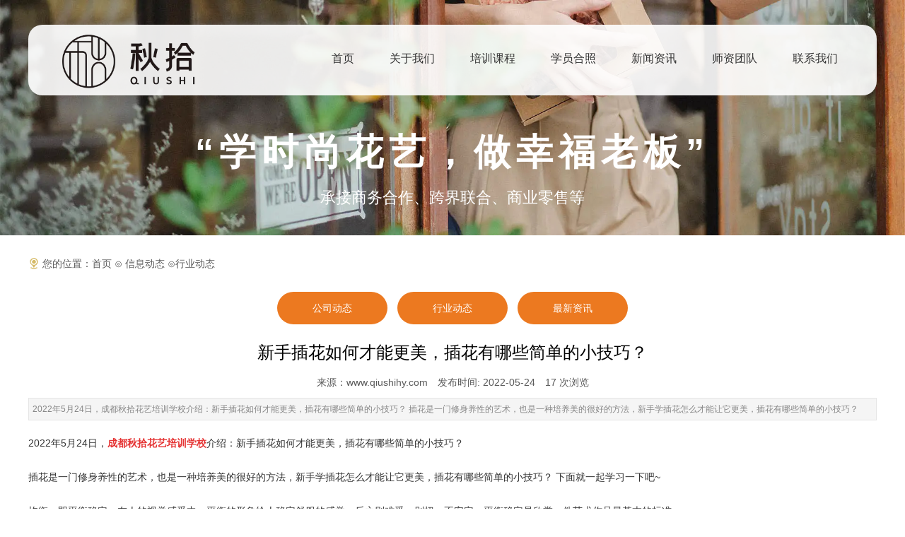

--- FILE ---
content_type: text/html; charset=utf-8
request_url: http://www.qiushihy.com/content/70.html
body_size: 5984
content:

<!doctype html>
<html>
<head>
    <meta http-equiv="Content-Type" content="text/html; charset=utf-8" />
<title>新手插花如何才能更美，插花有哪些简单的小技巧？-成都秋拾花艺培训</title>
<meta name="Keywords" content="成都花艺,成都花艺培训,成都花艺培训学校,成都秋拾花艺培训学校" />
<meta name="Description" content="2022年5月24日，成都秋拾花艺培训学校介绍：新手插花如何才能更美，插花有哪些简单的小技巧？

插花是一门修身养性的艺术，也是一种培养美的很好的方法，新手学插花怎么才能让它更美，插花有哪些简单的小技巧？" />
<meta name="author" content="深圳市东方富海科技有限公司 fuhai360.com" />
<link href="//static2.fuhai360.com/global/common.css" rel="stylesheet" type="text/css" />

    
<meta name="viewport" content="width=device-width,initial-scale=1.0,maximum-scale=1,user-scalable=no" />
<meta http-equiv="Cache-Control" content="no-transform" />
<meta http-equiv="Cache-Control" content="no-siteapp" />
<meta name="applicable-device" content="pc,mobile">
<script src="//static2.fuhai360.com/global/js/jquery.min.js" type="text/javascript"></script>
<script src="//static2.fuhai360.com/global/js/swiper.min.js" type="text/javascript"></script>
<link href="//static2.fuhai360.com/global/swiper.min.css" rel="stylesheet" type="text/css">
<script src="//static2.fuhai360.com/n210828/js/jquery.SuperSlide.2.1.1.js" type="text/javascript"></script>
<script src="//static2.fuhai360.com/n210828/js/jquery.nivo.slider.pack.js" type="text/javascript"></script>
<script src="//static2.fuhai360.com/n210828/js/WeChat.js" type="text/javascript"></script>
<link href="//static2.fuhai360.com/n210828/css/style.css?ver=0" rel="stylesheet" type="text/css">
<link type="text/css" rel="stylesheet" href="//static2.fuhai360.com/n210828/css/nivo-slider.css?ver=0">
<style type="text/css">.three li,.product li{width:380px;}.three li img,.product li img{height:230px;}.three li p,.product li p{height:auto;}.product_item_img{display:none;}.six li{width:380px;}.six li img{height:260px;}.nav li a.cur,.nav li a:hover{border-bottom:4px solid #EC7920;}.nav li li a:hover,.nav li li a.cur{background:#EC7920;}.banner_text a.more{background:#EC7920;}.title:after{background:#EC7920;}.one_c li:hover .one_text{background:rgba(236,121,32,0.92);}.one_c a.more{color:#EC7920;border:1px solid #EC7920;}.one_c a.more:hover{background:#EC7920;}.three li h3:hover{color:#EC7920;}.three_img:before{background-color:rgba(236,121,32,0.92);}.three a.more{background:#EC7920;}.three a.more:hover{color:#EC7920;border:1px solid #EC7920;}.four li h3 b{color:#EC7920;}.five a.more{background:#EC7920;}.five a.more:hover{color:#EC7920;border:1px solid #EC7920;}.seven_r li h4:hover{color:#EC7920;}.seven a.more{background:#EC7920;}.seven a.more:hover{color:#EC7920;border:1px solid #EC7920;}.eight_r h4{color:#EC7920;}.bottom li a{background:#EC7920;}.page_n li a{background:#EC7920;}.page_n li a:hover,.page_n li a.cur{background:#EC7920;}.product li h3:hover{color:#EC7920;}.product_img:before{background-color:rgba(236,121,32,0.92);}.pading span.current{background:#EC7920;border-color:#EC7920;}.main_next span.prevrecord:hover,.main_next span.nextrecord:hover{color:#EC7920;}.main_next span.prevrecord:hover:before,.main_next span.nextrecord:hover:before{background-color:#EC7920;}.article li h3:hover{color:#EC7920;}.tj_cp li h3:hover{color:#EC7920;}.tj_cp_img:before{background-color:rgba(236,121,32,0.92);}@media only screen and (max-width:768px){.three li,.product li{width:48%;}.three li img,.product li img{height:130px;}.six li{width:31.33%;}.six li img{height:85px;}.one_text b{color:#EC7920;}.page_n li a{background:#EC7920;}}</style>
<script>(function() {var _53code = document.createElement("script");_53code.src = "https://tb.53kf.com/code/code/10196898/1";var s = document.getElementsByTagName("script")[0]; s.parentNode.insertBefore(_53code, s);})();</script>


</head>
<body>
<!--头部开始-->
    <div class="header block">
        <!--logo-->
        <div class="logo fl">
           <a href="/" title="成都秋拾花艺培训">
            <img src="http://img01.fuhai360.com/--49/49545/202304/202304241659045816.png" alt="成都秋拾花艺培训" /></a>
        </div>
        <!--菜单-->
        <div class="nav fr">
         <ul><li><a href="/">首页</a></li><li><a href="/about.html">关于我们</a></li><li><a href="/product-1050.html">培训课程</a></li><li><a href="/product-1051.html">学员合照</a></li><li><a href="/article.html">新闻资讯</a><ul><li><a href="/article-1001.html">公司动态</a></li><li><a href="/article-1002.html">行业动态</a></li><li><a href="/article.html">最新资讯</a></li></ul></li><li><a href="/product-1049.html">师资团队</a></li><li><a href="/contact.html">联系我们</a></li></ul>
        
        </div>
        <div class="navs">
            <b></b>
            <b></b>
            <b></b>
        </div>
        <div class="navbox">
            <div class="nav_button"></div>
            <ul class='navs_ul'><li><a href="/">首页</a></li><li><a href="/about.html">关于我们</a></li><li><a href="/product-1050.html">培训课程</a></li><li><a href="/product-1051.html">学员合照</a></li><li><a href="/article.html">新闻资讯</a><ul><li><a href="/article-1001.html">公司动态</a></li><li><a href="/article-1002.html">行业动态</a></li><li><a href="/article.html">最新资讯</a></li></ul></li><li><a href="/product-1049.html">师资团队</a></li><li><a href="/contact.html">联系我们</a></li></ul>
        </div>
    </div>
    <script>
        $('.navs').click(function() {
            $(".navbox").show();
            $(".navs_ul").animate({
                right: 0,
            }, 300);
        });
        $(".nav_button").click(function() {
            $(".navbox").hide();
            $(".navs_ul").animate({
                right: '-100%',
            }, 300);

        })
    </script>
    <script type="text/javascript">
        $(function() {
            var cururl = window.location.pathname;
            $(".nav li a,.navbox li a").each(function() {
                var url = $(this).attr("href");
                if (cururl.toUpperCase() == url.toUpperCase()) {
                    $(this).addClass("cur");
                    return;
                }
            });
        });
    </script>
    <!--头部结束-->
    <!--新闻banner-->
    <div class="page_banner">
        <img src="http://img01.fuhai360.com/demo3/202108/202108301520191037.jpg" /> 
<div class="page_banner_text">
	<h3>
		“学时尚花艺，做幸福老板”
	</h3>
	<p>
		承接商务合作、跨界联合、商业零售等
	</p>
</div>
    </div>
    <div class="page">
        <div class="container">
            <!--位置-->
            <div class="tip">
                <b>您的位置</b>：<a href="/">首页</a> ⊙ <a href="/article.html">信息动态</a>
                <em>⊙</em>行业动态
            </div>
            <!--新闻导航（内页）-->
            <div class="page_n">
                <ul>
                     <li><a href='/article-1001.html'>公司动态</a></li> <li><a href='/article-1002.html'>行业动态</a></li> <li><a href='/article-1004.html'>最新资讯</a></li>
                </ul>
            </div>
            <!--新闻详情-->
            <div class="article_item">
                <div class="article_title">
                    新手插花如何才能更美，插花有哪些简单的小技巧？
                </div>
                <div class="info"><span>来源：<a href='http://www.qiushihy.com' target='_blank'>www.qiushihy.com</a></span> <span>发布时间: 2022-05-24</span> <span>17 次浏览</span></div>
                <div class="article_desc">
                    2022年5月24日，成都秋拾花艺培训学校介绍：新手插花如何才能更美，插花有哪些简单的小技巧？

插花是一门修身养性的艺术，也是一种培养美的很好的方法，新手学插花怎么才能让它更美，插花有哪些简单的小技巧？
                </div>
                <div class="article_con">
                    2022年5月24日，<a href="http://www.qiushihy.com/article.html" target="_blank"><span style="color:#E53333;"><strong>成都秋拾花艺培训学校</strong></span></a>介绍：新手插花如何才能更美，插花有哪些简单的小技巧？<br />
<br />
插花是一门修身养性的艺术，也是一种培养美的很好的方法，新手学插花怎么才能让它更美，插花有哪些简单的小技巧？ 下面就一起学习一下吧~<br />
<br />
均衡，即平衡稳定。在人的视觉感受中，平衡的形象给人稳定舒服的感觉，反之则难受，别扭，不安定。平衡稳定是欣赏一件艺术作品最基本的标准。<br />
<br />
均衡一般有两种表现形式，一种是对称式均衡，另一种是不对称式均衡。对称式均衡是指处在对称轴线两边的量、力、型、距等完全相同、完全相等，这是一种最稳定的均衡。在礼仪插花中多用这样的形式。<br />
<div style="text-align:center;">
	<img src="http://img01.fuhai360.com/--49/49545/202204/202204131437029543.jpg" title="成都秋拾花艺培训学校" alt="成都秋拾花艺培训学校" width="600" height="400" align="" /> 
</div>
不对称均衡是指在中轴线两边的量、力、型、距等不相同，不相等，但视觉感受和心理感受是相同的。这就和一斤棉花、一斤铁在天秤两端上的感觉一样。虽然各自的形状、质地、体量不同但二者是平衡稳定的。<br />
<br />
统一变化原则。在创作的过程中，选择花材时不管有几种都应分清主次，主花材起到主导作用，同时不同花材之间应有一定的相似性。当选用的花材较少时，应多赋予变化。<br />
<br />
比如在体积、质地、花朵大小、开放程度等方面应有一定的差别，要使作品中的各项元素在一定程度上具有某种差异，又不能造成杂乱无章的感觉，就需要我们用变化统一的艺术眼光在创作中追求和谐统一与变化艺术的原则。<br />
<br />
协调对比是指花材变化的程度，若花材的品种单一，没有变化，则插花作品显得单调无生气。但是花材变化太多，差别大则主题不突出，缺乏协调性，作品会显得很凌乱，没有章法，会降低观赏效果。<br />
<div>
	<br />
</div>
                </div>
            </div>
            <!--上下-->
            <div class="main_next">
                    <span class="prevrecord"><b>上一条:</b><a href="/content/71.html">
                            想开花店，但是没基础，该如何选择花艺培训机构学习？</a>
                    </span>
                    <span class="nextrecord"><b>下一条:</b><a href="/content/69.html">
                            花艺师如何做好一场花艺沙龙</a>
                    </span>
            </div>
            <!--相关-->
                <div class="xgwz">
                    
                    <h4 class="related">
                        <span>【相关文章】</span></h4>
                    <div class='relatedlist'>
                        <ul class="relate_news">
                            
                            <li><a href='/content/61.html'
                                title='秋拾花艺培训学校介绍：鲜花如何保存时间长' target="_self">
                                秋拾花艺培训学校介绍：鲜花如何保存时间长</a></li>
                            
                            <li><a href='/content/64.html'
                                title='秋拾花艺培训学校介绍：成为好的花艺师，应该具备什么条件？' target="_self">
                                秋拾花艺培训学校介绍：成为好的花艺师，…</a></li>
                            
                            <li><a href='/content/65.html'
                                title='秋拾花艺培训学校介绍：插花艺术的分类' target="_self">
                                秋拾花艺培训学校介绍：插花艺术的分类</a></li>
                            
                            <li><a href='/content/66.html'
                                title='秋拾花艺培训学校介绍：插花作品长久保持的技巧' target="_self">
                                秋拾花艺培训学校介绍：插花作品长久保持…</a></li>
                            
                            <li><a href='/content/67.html'
                                title='秋拾花艺培训学校介绍：夏季鲜切花/瓶插花养护技巧' target="_self">
                                秋拾花艺培训学校介绍：夏季鲜切花/瓶插…</a></li>
                            
                        </ul>
                    </div>
                </div>
                <div class="xgcp">
                    
                    <h4 class="related">
                        <span>【相关产品】</span></h4>
                    <div class='relatedlist'>
                        <ul class="relate_pr">
                            
                            <li class='product-list'><a href='/item/110.html'
                                title='成都花艺师培训' target="_self">
                                <img src="http://img01.fuhai360.com/--49/49545/202204/202204121602511105.jpg" />
                                <p>成都花艺师培训</p>
                            </a></li>
                            
                            <li class='product-list'><a href='/item/111.html'
                                title='成都花艺师培训班' target="_self">
                                <img src="http://img01.fuhai360.com/--49/49545/202204/202204121603444543.jpg" />
                                <p>成都花艺师培训班</p>
                            </a></li>
                            
                            <li class='product-list'><a href='/item/114.html'
                                title='成都花艺师提升班' target="_self">
                                <img src="http://img01.fuhai360.com/--49/49545/202204/202204121621076105.jpg" />
                                <p>成都花艺师提升班</p>
                            </a></li>
                            
                            <li class='product-list'><a href='/item/115.html'
                                title='成都花艺师制定班' target="_self">
                                <img src="http://img01.fuhai360.com/--49/49545/202204/202204121622123136.jpg" />
                                <p>成都花艺师制定班</p>
                            </a></li>
                            
                            <li class='product-list'><a href='/item/116.html'
                                title='成都花艺沙龙讲师班' target="_self">
                                <img src="http://img01.fuhai360.com/--49/49545/202204/202204121623417355.jpg" />
                                <p>成都花艺沙龙讲师班</p>
                            </a></li>
                            
                        </ul>
                    </div>
                    
                </div>
        </div>
    </div>
  <!--底部内容-->
  <div class="eight">
        <div class="container block">
            <div class="eight_top">
	<b>友情链接：</b><a href="http://www.qiushihy.com/product.html">成都花艺培训</a> 丨 <a href="http://www.qiushihy.com/product-1051.html">成都花艺培训班</a> 丨 <a href="/">成都插花培训</a> 丨 <a href="/">成都鲜花花艺培训</a> 丨 <a href="/">成都花艺培训学校</a>&nbsp; <a href="http://www.wanxingdesign.com/" target="_blank">成都工业产品设计公司</a> 
</div>
<div class="eight_l">
	<p>
		<img src="http://img01.fuhai360.com/demo3/202108/202108301445007821.png" /> 公司地址：成都武侯区⾼远⼀路
	</p>
	<p>
		<img src="http://img01.fuhai360.com/demo3/202108/202108301445134226.png" /> 公司电话：13408614686
	</p>
	<p>
		<br />
	</p>
</div>
<div class="eight_r">
	<img src="https://img01.fuhai360.com/--49/49545/202506/202506181043318240.png" /> 
	<p>
		全国统一服务电话
	</p>
	<h4>
		13408614686
	</h4>
</div>
        </div>
    </div>
  <!--footer-->
    <div class="footer">
       <div class="container">
       <p>	Copyright &copy;2017 - 2025 Cld , All Rights Reserved 成都沸阳文化传播有限公司 版权所有 <a href="http://beian.miit.gov.cn" target="_blank">蜀ICP备17005452号</a>&nbsp; 技术支持：<a href="http://www.dehuiyuan.net/" target="_blank">成都德汇缘网络科技有限公司</a></p><p>	<br /></p>
       </div>
    </div>
<script type="text/javascript">
    //footer
    /*返回顶部*/
    ; (function ($) {
        $.fn.backTop = function (o) {
            var defaults = {
                'right': 200,
                'bottom': 100
            };
            o = $.extend({}, defaults, o);
            var sHtml = '<div id="backTop" style="width:50px;height:50px; position:fixed;right:' + o.right + 'px; bottom:' + o.bottom + 'px;cursor:pointer;display:none;"><img src="http://static2.fuhai360.com/n210826/images/footer.png" style="width:28px;height:48px;" /></div>';
            $(document.body).append(sHtml);
            $(window).scroll(function () {  //只要窗口滚动,就触发下面代码 
                var scrollt = document.documentElement.scrollTop + document.body.scrollTop; //获取滚动后的高度 
                if (scrollt > 200) {  //判断滚动后高度超过200px,就显示  
                    $("#backTop").fadeIn(400); //淡出     
                } else {
                    $("#backTop").stop().fadeOut(400); //如果返回或者没有超过,就淡入.必须加上stop()停止之前动画,否则会出现闪动   
                }
            });
            $("#backTop").click(function () { //当点击标签的时候,使用animate在200毫秒的时间内,滚到顶部
                $("html,body").animate({ scrollTop: "0px" }, 200);
            });
        };
    })(jQuery);
    //
    $(this).backTop({ right: 20, bottom: 128 });//返回顶部
</script>
  <div class="Tc">
<div class="Tcs">
<b class="Tc_gb">+</b>
<img src="http://img01.fuhai360.com/demo/202108/202108061432358735.png" alt=""   />
微信号：<span id="weixin">qshy1128</span>
<p></p>
<button class="btn" data-clipboard-action="copy" data-clipboard-target="#weixin" id="copy_btn">    
    点击复制微信    
</button> 
<img src="http://img01.fuhai360.com/demo/202108/202108061134506291.gif" class="Tc_dt">
</div>
</div>
 <div class="bottom">
        <ul>
  
         <li class="wxs">
                <a class="weixin" data-inline="true">
                    <img src="//static2.fuhai360.com/n210828/images/b_wx.png">添加微信
                </a></li>
            <li  class="dhzx">
               <a href="tel:18583999399" data-inline="true">
                    <img src="//static2.fuhai360.com/n210828/images/b_dh.png">电话咨询
                </a>
            </li>
           
        </ul>
    </div>
 <script>
        $('.weixin').click(function () {
            $(".Tc").show();
        });
        $(".Tc_gb").click(function () {
            $(".Tc").hide();
        })
    </script>
    <script>
        $(document).ready(function () {
            var clipboard = new Clipboard('#copy_btn');
            clipboard.on('success', function (e) {
                alert("微信号复制成功", 1500);
                window.location.href = 'weixin://';
                e.clearSelection();
                console.log(e.clearSelection);
            });
        });    
    </script>
    <script type="text/javascript">
        $(function () {
            var cururl = window.location.pathname;
            $(".page_n li a").each(function () {
                var url = $(this).attr("href");
                if (cururl.toUpperCase() == url.toUpperCase()) {
                    $(this).addClass("cur");
                    return;
                }
            });
        });
    </script>



<script type="text/javascript">
(function(){
    var bp = document.createElement('script');
    var curProtocol = window.location.protocol.split(':')[0];
    if (curProtocol === 'https') {
        bp.src = 'https://zz.bdstatic.com/linksubmit/push.js';
    }
    else {
        bp.src = 'http://push.zhanzhang.baidu.com/push.js';
    }
    var s = document.getElementsByTagName("script")[0];
    s.parentNode.insertBefore(bp, s);
})();
</script>
</body>
</html>

--- FILE ---
content_type: text/css
request_url: http://static2.fuhai360.com/n210828/css/style.css?ver=0
body_size: 5509
content:
html,
body {
    margin: 0;
    padding: 0;
    position: relative;
    font: 14px/24px "Microsoft Yahei", Arial, Helvetica, sans-serif;
    overflow-x: hidden;
    color: #333;
}

ul,
li,
p,
img,
b,
ol,
em,
h1,
h2,
h3,
h4,
h5,
h6,
dl,
dd,
dt {
    list-style-type: none;
    margin: 0;
    padding: 0;
    border: none;
    font-style: normal;
    text-decoration: none;
    font-weight: initial;
}

a,
a:visited,
a:link {
    color: inherit;
    text-decoration: none;
}

#dituContent img {
    max-width: none;
}

img {
    max-width: 100%;
}

.container {
    width: 1200px;
    margin: auto;
}

.block:after {
    content: "";
    display: block;
    clear: both;
}

.fl {
    float: left;
}

.fr {
    float: right;
}

.clear {
    clear: both;
}


/**/

.header {
    position: absolute;
    width: 1200px;
    top: 35px;
    z-index: 999;
    left: calc(50% - 600px);
    background: rgba(255, 255, 255, 0.9);
    border-radius: 20px;
    height: 100px;
    box-sizing: border-box;
    padding: 0 30px;
}

.logo {
    height: 100px;
    line-height: 100px;
}

.logo img {
    display: inline-block;
    max-height: 100px;
    vertical-align: middle;
}

.nav li {
    display: inline-block;
    position: relative;
}

.nav li a {
    display: block;
    line-height: 96px;
    border-bottom: 4px solid transparent;
    padding: 0 5px;
    font-size: 16px;
    margin: 0px 20px;
}

.nav li ul {
    position: absolute;
    width: 160px;
    background: rgba(255, 255, 255, 0.9);
    display: none;
    left: calc(50% - 80px);
}

.nav li a.cur,
.nav li a:hover {
    border-bottom: 4px solid #d6bb68;
}

.nav li:hover ul {
    display: block;
}

.nav li li a {
    margin: 0;
    padding: 0;
    text-align: center;
    line-height: 36px;
    font-size: 14px;
    border-bottom: 0;
}

.nav li li {
    display: block;
}

.nav li li a:hover,
.nav li li a.cur {
    background: #d6bb68;
    color: #fff;
    border-bottom: 0;
}

.navs {
    position: absolute;
    right: 10px;
    top: calc(50% - 13px);
    display: none;
}

.navs b {
    display: block;
    background: #333;
    width: 20px;
    height: 2px;
    margin: 5px;
}

.navbox {
    position: fixed;
    top: 0;
    left: 0;
    z-index: 100;
    width: 100%;
    height: 100%;
    background: rgba(0, 0, 0, 0.5);
    display: none;
}

.nav_button {
    position: absolute;
    top: 10px;
    right: 53%;
    width: 30px;
    height: 30px;
    display: block;
    background: url(../images/close.png) no-repeat center;
}

.navs_ul {
    width: 50%;
    height: 100%;
    background: #000;
    box-sizing: border-box;
    float: right;
}

.navs_ul li a {
    color: #fff;
    display: block;
    line-height: 50px;
    text-align: center;
    font-size: 16px;
    border-bottom: 1px solid rgba(255, 255, 255, 0.3);
}

.navs_ul li ul {
    display: none;
}

.max_banner {
    position: relative;
    display: none;
}

.max_banner img {
    width: 100%;
    display: block;
}

span.prev_b,
span.next_b {
    position: absolute;
    width: 30px;
    height: 40px;
    line-height: 40px;
    text-align: center;
    font-size: 40px;
    color: #fff;
    z-index: 1;
    top: calc(50% - 20px);
    font-family: "宋体";
}

span.next_b {
    right: 0;
}

.banner {
    position: relative;
}


/**/

.banner_text {
    position: absolute;
    width: 1200px;
    left: calc(50% - 600px);
    top: 230px;
    z-index: 6;
    text-align: center;
    color: #fff;
}

.banner_text h3 {
    letter-spacing: 12px;
    font-size: 64px;
    font-weight: bold;
    line-height: 90px;
}

.banner_text h4 {
    letter-spacing: 10px;
    font-size: 32px;
    font-weight: bold;
    line-height: 42px;
    margin-top: 30px;
}

.banner_text h6 {
    font-size: 16px;
    font-weight: bold;
    line-height: 22px;
    margin-top: 25px;
}

.banner_text a.more {
    width: 190px;
    height: 50px;
    box-sizing: border-box;
    border-radius: 30px;
    background: #d6bb68;
    display: block;
    margin: 100px auto 0;
    line-height: 50px;
}

.banner_text a.more:hover {
    background: none;
    border: 1px solid #fff;
}


/**/

.title {
    text-align: center;
}

.title h3 {
    font-size: 26px;
    line-height: 36px;
    color: #000;
    font-weight: bold;
}

.title h3 i {
    display: block;
    font-style: normal;
    color: #f7f7f7;
    font-size: 83px;
    text-transform: uppercase;
    line-height: 90px;
    font-weight: normal;
    margin-bottom: -40px;
    font-family: Arial;
}

.title p {
    font-size: 12px;
    color: #999;
    margin-top: 10px;
    line-height: 16px;
}

.title:after {
    content: "";
    display: block;
    width: 150px;
    height: 2px;
    background: #d6bb68;
    margin: 15px auto 0;
}


/**/

.one {
    background: url(../images/bg.png) no-repeat top right;
    padding: 50px 0;
}

.one_c {
    margin-top: 40px;
}

.one_c li {
    width: 171px;
    float: left;
    position: relative;
}

.one_c li img {
    width: 171px;
    height: 420px;
    display: block;
}

.one_c ul {
    overflow: hidden;
}

.one_text {
    position: absolute;
    width: 100%;
    height: 100%;
    top: 0;
    left: 0;
    box-sizing: border-box;
    padding: 40px 20px;
    text-align: right;
    color: #fff;
    transition: 0.3s;
}

.one_text b {
    font-size: 19px;
    font-weight: bold;
    line-height: 25px;
    display: block;
}

.one_text h3 {
    font-size: 16px;
    font-weight: bold;
    line-height: 22px;
    width: 70px;
    margin-left: 61px;
}

.one_text em {
    position: absolute;
    width: 100%;
    bottom: 80px;
    left: 0;
    text-align: center;
    font-size: 14px;
    line-height: 18px;
    opacity: 0;
    transition: 0.3s;
}

.one_c li:hover .one_text {
    background: rgba(214, 187, 104, 0.92);
}

.one_c li:hover .one_text em {
    opacity: 1;
}

.one_c a.more {
    width: 172px;
    height: 46px;
    line-height: 46px;
    text-align: center;
    color: #d6bb68;
    border: 1px solid #d6bb68;
    display: block;
    border-radius: 30px;
    box-sizing: border-box;
    margin: 35px auto 0;
    background: #fff;
}

.one_c a.more:hover {
    background: #d6bb68;
    color: #fff;
}


/**/

.two {
    padding: 50px 0;
    overflow: hidden;
    position: relative;
}

.two_bg {
    display: none;
    position: absolute;
    width: 100%;
    height: 100%;
    top: 0;
    left: 0;
    z-index: 1;
}

.two_bg img {
    width: auto;
    height: 100%;
    display: block;
    max-width: none;
    min-width: 100%;
}

.two .container {
    padding-left: 550px;
    box-sizing: border-box;
}

.two .title {
    text-align: left;
}

.two .title:after {
    margin: 15px 0 0;
}

.two_text p {
    font-size: 14px;
    line-height: 28px;
    color: #5a5a5a;
    margin-top: 30px;
}

.two li {
    width: 70px;
    float: left;
    margin-top: 30px;
    text-align: center;
    position: relative;
    padding-right: 35px;
    margin-right: 35px;
}

.two li:before {
    content: "";
    width: 1px;
    height: 60px;
    background: #eee;
    display: block;
    position: absolute;
    left: -35px;
    top: calc(50% - 30px);
}

.two li:nth-child(1):before {
    display: none;
}

.two li h5 {
    color: #434343;
    font-weight: bold;
    font-size: 14px;
    line-height: 20px;
}

.two li h6 {
    color: #5a5a5a;
    font-size: 12px;
    line-height: 20px;
}

.two li img {
    transition: 0.5s;
}

.two li:hover img {
    transform: rotateY(360deg);
}


/**/

.three {
    background: url(../images/bg.png) no-repeat top right;
    padding: 50px 0;
}

.three ul {
    overflow: hidden;
    margin-top: 30px;
}

.three li {
    width: 280px;
    float: left;
    margin: 10px;
    background: #f7f7f7;
    box-sizing: border-box;
    padding: 15px;
    position: relative;
}

.three li img {
    width: 100%;
    height: 250px;
    display: block;
}

.three li h3 {
    font-size: 16px;
    color: #000;
    line-height: 30px;
    text-align: center;
    font-weight: bold;
    white-space: nowrap;
    overflow: hidden;
    text-overflow: ellipsis;
    margin-top: 10px;
}

.three li h3:hover {
    color: #d6bb68;
}

.three li p {
    color: #999;
    line-height: 24px;
    overflow: hidden;
    text-overflow: ellipsis;
    display: -webkit-box;
    -webkit-line-clamp: 2;
    -webkit-box-orient: vertical;
    height: 48px;
    margin-top: 5px;
}

.three_img:before {
    content: "";
    background-color: rgba(214, 187, 104, 0.92);
    background-image: url(../images/5.png);
    background-repeat: no-repeat;
    background-position: center;
    width: 100%;
    height: 100%;
    position: absolute;
    top: 0;
    left: 0;
    opacity: 0;
    transition: 0.3s;
}

.three_img {
    position: relative;
}

.three_img:hover:before {
    opacity: 1;
}

.three a.more {
    width: 172px;
    height: 46px;
    line-height: 46px;
    text-align: center;
    background: #d6bb68;
    color: #fff;
    display: block;
    border-radius: 30px;
    box-sizing: border-box;
    margin: 25px auto 0;
}

.three a.more:hover {
    color: #d6bb68;
    border: 1px solid #d6bb68;
    background: #fff;
}


/**/

.four {
    position: relative;
    padding: 130px 0;
}

.four_bg {
    position: absolute;
    width: 100%;
    height: 100%;
    top: 0;
    left: 0;
    z-index: 1;
    display: none;
}

.four_bg img {
    width: auto;
    height: 100%;
    max-width: none;
    min-width: 100%;
    display: block;
}

.four li {
    width: 280px;
    float: left;
    margin: 20px 10px 0;
    color: #fff;
}

.four li h3 {
    font-size: 16px;
    font-weight: bold;
    line-height: 24px;
}

.four li h3 b {
    color: #d6bb68;
    font-family: arial;
    font-size: 60px;
    font-weight: bold;
}

.four li p {
    font-size: 13px;
    line-height: 24px;
    margin-top: 20px;
}

.four li h3 b:hover {
    color: #fff;
}


/**/

.five {
    background: url(../images/bg.png) no-repeat top right;
    padding: 50px 0;
}

.five li {
    width: 580px;
    float: left;
    margin: 10px;
    background: #f7f7f7;
    box-sizing: border-box;
    padding: 20px;
    overflow: hidden;
    position: relative;
}

.five li:before {
    content: "";
    width: 50px;
    height: 50px;
    position: absolute;
    top: 20px;
    right: 20px;
    background: url(../images/6.png) no-repeat center;
}

.five li img:hover {
    transform: rotateY(360deg);
}

.five li img {
    width: 160px;
    float: left;
    margin-right: 20px;
    height: 160px;
    transition: 0.5s;
}

.five li h4 {
    color: #000;
    font-size: 18px;
    font-weight: bold;
    line-height: 30px;
    white-space: nowrap;
    overflow: hidden;
    text-overflow: ellipsis;
    margin-top: 20px;
}

.five li p {
    color: #999;
    font-size: 13px;
    line-height: 26px;
    height: 52px;
    margin-top: 30px;
    overflow: hidden;
}

.five ul {
    overflow: hidden;
    margin-top: 30px;
}

.five a.more {
    width: 172px;
    height: 46px;
    line-height: 46px;
    text-align: center;
    background: #d6bb68;
    color: #fff;
    display: block;
    border-radius: 30px;
    box-sizing: border-box;
    margin: 30px auto 0;
}

.five a.more:hover {
    color: #d6bb68;
    border: 1px solid #d6bb68;
    background: #fff;
}


/**/

.six {
    position: relative;
    padding: 60px 0;
    overflow: hidden;
}

.six_bg {
    position: absolute;
    width: 100%;
    height: 100%;
    top: 0;
    left: 0;
    z-index: 1;
    display: none;
}

.six_bg img {
    width: auto;
    height: 100%;
    max-width: none;
    min-width: 100%;
    display: block;
}

.six .title h3,
.six .title p {
    color: #fff;
}

.six li {
    width: 180px;
    float: left;
    margin: 20px 10px 0;
}

.six li img {
    width: 100%;
    display: block;
    height: 120px;
}

.six ul {
    overflow: hidden;
    margin-top: 20px;
}


/**/

.seven {
    background: url(../images/bg.png) no-repeat top right;
    padding: 50px 0;
}

.seven_l {
    width: 580px;
    float: left;
    margin-top: 40px;
    position: relative;
    margin-bottom: 35px;
}

.seven_l .bd li img {
    width: 100%;
    display: block;
    height: 400px;
}

.seven_l .hd {
    position: absolute;
    width: 100%;
    bottom: 10px;
    text-align: center;
}

.seven_l .hd li {
    display: inline-block;
    width: 20px;
    height: 20px;
    border: 1px solid #fff;
    text-align: center;
    line-height: 20px;
    border-radius: 50%;
    font-size: 12px;
    color: #fff;
    margin: 2px;
}

.seven_l .hd li.on {
    background: #fff;
    color: #333;
}

span.next7 {
    right: 10px;
}

span.prev7,
span.next7 {
    position: absolute;
    width: 40px;
    height: 40px;
    text-align: center;
    line-height: 40px;
    background: rgba(255, 255, 255, 0.3);
    top: calc(50% - 20px);
    border-radius: 5px;
    font-size: 40px;
    font-family: "宋体";
    color: #fff;
}

span.prev7 {
    left: 10px;
}

.seven_r {
    width: 580px;
    float: right;
    margin-top: 40px;
    margin-bottom: 35px;
}

.seven_r li img {
    width: 150px;
    float: left;
    margin-right: 15px;
    height: 100px;
}

.seven_r li h4 {
    color: #434343;
    white-space: nowrap;
    overflow: hidden;
    text-overflow: ellipsis;
    margin-right: 70px;
    font-size: 14px;
}

.seven_r li:first-child h4 {
    font-size: 17px;
    line-height: 30px;
    margin-right: 0;
    color: #000;
}

.seven_r li {
    overflow: hidden;
    position: relative;
    line-height: 34px;
}

.seven_r li p {
    color: #7D7D7D;
    font-size: 12px;
    line-height: 22px;
    height: 44px;
    overflow: hidden;
    text-overflow: ellipsis;
    display: -webkit-box;
    -webkit-line-clamp: 2;
    -webkit-box-orient: vertical;
    margin-top: 4px;
}

.seven_r li span {
    color: #9F9F9F;
    font-size: 12px;
    position: absolute;
    right: 0;
    top: 0;
}

.seven_r li:first-child span {
    color: #5a5a5a;
    position: relative;
    float: right;
    line-height: 22px;
}

.seven_r li:first-child {
    border-bottom: 1px solid #eee;
    padding-bottom: 20px;
    margin-bottom: 10px;
}

.seven_r li h4:hover {
    color: #d6bb68;
}

.seven a.more {
    width: 172px;
    height: 46px;
    line-height: 46px;
    text-align: center;
    background: #d6bb68;
    color: #fff;
    display: block;
    border-radius: 30px;
    box-sizing: border-box;
    margin: 0 auto;
    clear: both;
}

.seven a.more:hover {
    color: #d6bb68;
    border: 1px solid #d6bb68;
    background: #fff;
}


/**/

.eight {
    background: #282828;
    color: #cccccc;
    padding: 30px 0;
}

.eight_top {
    line-height: 30px;
    border-bottom: 1px solid #434343;
    padding-bottom: 30px;
    margin-bottom: 30px;
}

.eight_top b {
    font-size: 15px;
    color: #fff;
}

.eight_top a {
    display: inline-block;
    margin: 0 15px;
}

.eight_l {
    width: 600px;
    float: left;
    line-height: 30px;
}

.eight_l p img {
    display: inline-block;
    vertical-align: middle;
    margin-right: 10px;
}

.eight_r {
    float: right;
    text-align: right;
    line-height: 30px;
    position: relative;
    padding-left: 110px;
    padding-top: 20px;
}

.eight_r h4 {
    font-size: 26px;
    color: #d6bb68;
    font-weight: bold;
    line-height: 40px;
}

.eight_r img {
    width: 90px;
    position: absolute;
    top: 0;
    left: 0;
}


/**/

.footer {
    background: #1c1b1b;
    color: #999;
    text-align: center;
    line-height: 30px;
    padding: 30px 0;
}

.flink {
    background: #000;
    line-height: 36px;
    color: #fff;
    height: 36px;
    overflow: hidden;
}

.flink_t {
    float: left;
    margin-right: 10px;
}

.flink_c a {
    display: inline-block;
    margin: 0 5px;
}

.bottom {
    position: fixed;
    width: 100%;
    bottom: 0;
    padding: 0 10px;
    box-sizing: border-box;
    z-index: 99;
    background: rgba(0, 0, 0, 0.5);
    display: none;
}

.bottom li {
    width: 50%;
    float: left;
}

.bottom li a {
    display: block;
    background: #d6bb68;
    line-height: 36px;
    border-radius: 20px;
    margin: 10px 5px;
    color: #fff;
    text-align: center;
}

.bottom li img {
    display: inline-block;
    vertical-align: middle;
    margin-right: 10px;
}


/**/

.Tc {
    display: none;
    width: 100%;
    height: 100%;
    position: fixed;
    z-index: 9999;
    background: rgba(0, 0, 0, 0.5);
    top: 0px;
    left: 0px;
}

.Tcs {
    background: #fff;
    width: 70%;
    height: 343px;
    position: absolute;
    left: 50%;
    margin-left: -35%;
    top: 50%;
    margin-top: -171.5px;
    border-radius: 10px;
    padding: 20px 10px;
    box-sizing: border-box;
    text-align: center;
}

.Tc_gb {
    position: absolute;
    right: 0px;
    width: 30px;
    height: 30px;
    font-size: 30px;
    text-align: center;
    top: 0px;
    transform: rotate( 45deg);
    -ms-transform: rotate(45deg);
    -webkit-transform: rotate( 45deg);
}

.Tcs img {
    width: 100px;
    height: 100px;
    display: block;
    margin: 0 auto 5px;
    box-shadow: 0px 0px 3px 3px #eee;
}

.Tcs .Tc_dt {
    width: 150px;
    height: auto;
    margin: 15px auto 0;
    display: block;
    box-shadow: initial;
}

#weixin {
    line-height: 30px;
    display: inline-block;
    font-size: 15px;
}

#copy_btn {
    background: #000;
    border: none;
    line-height: 30px;
    width: 100px;
    color: #fff;
    border-radius: 5px;
    margin: 5px auto 0px;
}

.Tcs p {
    line-height: 30px;
}


/**/

.page_banner {
    position: relative;
}

.page_banner img {
    width: 100%;
    display: block;
}

.page_banner_text {
    width: 1200px;
    position: absolute;
    left: calc(50% - 600px);
    top: 180px;
    text-align: center;
    color: #fff;
}

.page_banner_text h3 {
    letter-spacing: 8px;
    font-size: 52px;
    font-weight: bold;
    line-height: 70px;
}

.page_banner_text p {
    font-size: 22px;
    line-height: 30px;
    margin-top: 15px;
}


/**/

.tip {
    line-height: 40px;
    color: #5a5a5a;
    padding: 20px 0 20px 20px;
    background: url(../images/tip.png) no-repeat left center;
}

.page_n {
    text-align: center;
    margin-bottom: 20px;
}

.page_n li {
    display: inline-block;
}

.page_n li a {
    display: block;
    line-height: 46px;
    padding: 0 50px;
    border-radius: 30px;
    background: #d6bb68;
    color: #fff;
    margin: 0 5px;
}

.page_n li a:hover,
.page_n li a.cur {
    background: #bd9f42;
    color: #fff;
    font-weight: bold;
}


/**/

.product li {
    width: 280px;
    float: left;
    margin: 10px;
    background: #f7f7f7;
    box-sizing: border-box;
    padding: 15px;
    position: relative;
}

.product li img {
    width: 100%;
    height: 250px;
    display: block;
}

.product li h3 {
    font-size: 16px;
    color: #000;
    line-height: 30px;
    text-align: center;
    font-weight: bold;
    white-space: nowrap;
    overflow: hidden;
    text-overflow: ellipsis;
    margin-top: 10px;
}

.product li h3:hover {
    color: #d6bb68;
}

.product li p {
    color: #999;
    line-height: 24px;
    overflow: hidden;
    text-overflow: ellipsis;
    display: -webkit-box;
    -webkit-line-clamp: 2;
    -webkit-box-orient: vertical;
    height: 48px;
    margin-top: 5px;
}

.product_img:before {
    content: "";
    background-color: rgba(214, 187, 104, 0.92);
    background-image: url(../images/5.png);
    background-repeat: no-repeat;
    background-position: center;
    width: 100%;
    height: 100%;
    position: absolute;
    top: 0;
    left: 0;
    opacity: 0;
    transition: 0.3s;
}

.product_img {
    position: relative;
}

.product_img:hover:before {
    opacity: 1;
}


/**/

.pading {
    text-align: center;
    padding: 20px 0;
}

.pading a,
.pading span {
    display: inline-block;
    line-height: 30px;
    padding: 0 10px;
    border: 1px solid #333;
    margin: 0 3px;
}

.pading span.current {
    background: #d6bb68;
    border-color: #d6bb68;
    color: #fff;
}


/**/

.tj_xw {
    padding: 20px 0 40px;
}

.tj_xw ul {
    overflow: hidden;
    margin-top: 20px;
}

.tj_xw li {
    width: 580px;
    margin: 10px;
    float: left;
    overflow: hidden;
}

.tj_xw li img {
    width: 150px;
    float: left;
    margin-right: 15px;
    height: 100px;
}

.tj_xw li h3 {
    font-size: 16px;
    color: #333;
    line-height: 30px;
    white-space: nowrap;
    overflow: hidden;
    text-overflow: ellipsis;
}

.tj_xw li span {
    font-size: 12px;
    color: #999;
    line-height: 22px;
    display: block;
}

.tj_xw li p {
    color: #666;
    font-size: 14px;
    line-height: 24px;
    height: 48px;
    overflow: hidden;
}


/**/

.page_title {
    font-size: 24px;
    line-height: 36px;
    font-weight: bold;
    color: #000;
    text-align: center;
}

.info {
    font-size: 14px;
    text-align: center;
    color: #5a5a5a;
    line-height: 24px;
    margin: 10px 0;
}

.product_desc {
    color: #868686;
    background: #F5F5F5;
    border: #E5E5E5 1px solid;
    padding: 5px;
    font-size: 12px;
    line-height: 20px;
}

.product_item_img {
    width: 290px;
    margin: 30px auto;
    position: relative;
}

.product_item_img li img {
    width: 100%;
    display: block;
}

.product_item_img .bd li img {
    height: 340px;
}

.product_item_img .hd li img {
    height: 100%;
}

.product_item_img .hd li {
    width: 23%;
    margin: 1%;
    float: left;
    box-sizing: border-box;
    height: 58px;
}

.product_item_img .hd {
    overflow: hidden;
    margin: 10px 20px 0;
}

.product_item_img .hd li.on {
    border: 2px solid #b90000;
}

.prev_pro,
.next_pro {
    width: 20px;
    height: 66px;
    position: absolute;
    bottom: 0;
    cursor: pointer;
}

.next_pro {
    background: url(../images/an1r.gif) no-repeat center;
    right: 0;
}

.prev_pro {
    background: url(../images/an1l.gif) no-repeat center;
    left: 0;
}

.product_con {
    line-height: 24px;
    font-size: 14px;
    margin-bottom: 30px;
}


/**/

.main_next {
    font-family: SimSun;
    font-size: 12px;
    color: #595959;
    font-weight: normal;
    line-height: 25px;
    margin-bottom: 30px;
}

.main_next span.prevrecord,
.main_next span.nextrecord {
    display: block;
}

.main_next span.prevrecord:hover,
.main_next span.nextrecord:hover {
    color: #d6bb68;
}

.main_next span.prevrecord:before,
.main_next span.nextrecord:before {
    width: 11px;
    height: 10px;
    content: "";
    display: inline-block;
    margin-right: 5px;
    background-color: #c2c2c2;
}

.main_next span.prevrecord:before {
    background-image: url(../images/shang.png);
}

.main_next span.nextrecord:before {
    background-image: url(../images/xia.png);
}

.main_next span.prevrecord:hover:before,
.main_next span.nextrecord:hover:before {
    background-color: #d6bb68;
}


/**/

.article li img {
    width: 220px;
    float: left;
    margin-right: 20px;
    height: 150px;
}

.article li {
    overflow: hidden;
    border-bottom: 1px solid #eeeeee;
    margin-bottom: 20px;
    padding-bottom: 20px;
}

.article li h3 {
    font-size: 18px;
    padding: 15px 0;
    color: #434343;
    white-space: nowrap;
    overflow: hidden;
    text-overflow: ellipsis;
    line-height: 30px;
}

.article li h3:hover {
    color: #d6bb68;
}

.article li span {
    font-size: 13px;
    color: #929292;
    line-height: 20px;
    display: block;
}

.article li p {
    font-size: 14px;
    color: #999999;
    margin-top: 10px;
    line-height: 24px;
    height: 48px;
    overflow: hidden;
}

.article {
    padding-top: 20px;
}


/**/

.tj_cp ul {
    overflow: hidden;
    margin-top: 20px;
}

.tj_cp li {
    width: 280px;
    float: left;
    margin: 10px;
    background: #f7f7f7;
    box-sizing: border-box;
    padding: 15px;
    position: relative;
}

.tj_cp li img {
    width: 100%;
    height: 250px;
    display: block;
}

.tj_cp li h3 {
    font-size: 16px;
    color: #000;
    line-height: 30px;
    text-align: center;
    font-weight: bold;
    white-space: nowrap;
    overflow: hidden;
    text-overflow: ellipsis;
    margin-top: 10px;
}

.tj_cp li h3:hover {
    color: #d6bb68;
}

.tj_cp li p {
    color: #999;
    line-height: 24px;
    overflow: hidden;
    text-overflow: ellipsis;
    display: -webkit-box;
    -webkit-line-clamp: 2;
    -webkit-box-orient: vertical;
    height: 48px;
    margin-top: 5px;
}

.tj_cp_img:before {
    content: "";
    background-color: rgba(214, 187, 104, 0.92);
    background-image: url(../images/5.png);
    background-repeat: no-repeat;
    background-position: center;
    width: 100%;
    height: 100%;
    position: absolute;
    top: 0;
    left: 0;
    opacity: 0;
    transition: 0.3s;
}

.tj_cp_img {
    position: relative;
}

.tj_cp_img:hover:before {
    opacity: 1;
}

.tj_cp {
    padding: 20px 0 30px;
}


/**/

.article_title {
    font-size: 24px;
    color: #000000;
    text-align: center;
    line-height: 40px;
}

.info span {
    display: inline-block;
    margin: 0 5px;
}

.article_desc {
    color: #868686;
    background: #F5F5F5;
    border: #E5E5E5 1px solid;
    padding: 5px;
    font-size: 12px;
    line-height: 20px;
}

.article_con {
    line-height: 24px;
    font-size: 14px;
    margin-bottom: 30px;
    margin-top: 20px;
}


/**/

.page_con {
    line-height: 24px;
    color: #5a5a5a;
}


/**/

.xgwz,
.xgcp {
    background: #f7f7f7;
    padding: 20px;
    box-sizing: border-box;
    margin-bottom: 30px;
}


/**/

h4.related {
    border-bottom: 1px dashed #ccc;
    font-size: 22px;
    line-height: 40px;
}

h4.related span {
    display: inline-block;
}

.relatedlist {
    margin: 0 10px;
    padding: 10px 0;
    overflow: hidden;
}

ul.relate_news li a {
    color: inherit;
    display: block;
    border-bottom: 1px dashed #ccc;
    height: 46px;
    line-height: 46px;
    overflow: hidden;
    text-overflow: ellipsis;
    white-space: nowrap;
}

ul.relate_pr li {
    width: 20%;
    float: left;
}

ul.relate_pr li a {
    color: inherit;
    display: block;
    margin: 5px;
    text-align: center;
    line-height: 30px;
}

ul.relate_pr li img {
    width: 100%;
    display: block;
    height: 217px;
}

ul.relate_pr p {
    white-space: nowrap;
    overflow: hidden;
    text-overflow: ellipsis;
}


/**/

@media only screen and (max-width:768px) {
    .header {
        position: relative;
        top: 0;
        width: 100%;
        left: 0;
        border-radius: 0;
        height: auto;
        padding: 0 50px 0 2%;
    }
    .nav {
        display: none;
    }
    .navs {
        display: block;
    }
    .logo {
        height: 60px;
        line-height: 60px;
    }
    .logo img {
        max-height: 60px;
    }
    #slider-wrapper {
        display: none;
    }
    .max_banner {
        display: block;
    }
    /**/
    .banner_text {
        width: 100%;
        left: 0;
        top: 20px;
    }
    .banner_text h3 {
        font-size: 24px;
        letter-spacing: 0;
        line-height: 36px;
    }
    .banner_text h4 {
        font-size: 16px;
        letter-spacing: 0;
        font-weight: normal;
        line-height: 24px;
        margin-top: 5px;
    }
    .banner_text h6 {
        display: none;
    }
    .banner_text a.more {
        width: 110px;
        margin-top: 25px;
        height: 36px;
        line-height: 36px;
    }
    /**/
    .container {
        width: 96%;
    }
    .title h3 i {
        font-size: 55px;
        line-height: 60px;
        margin-bottom: -25px;
    }
    .title h3 {
        font-size: 24px;
        line-height: 30px;
    }
    .one {
        padding: 30px 0;
    }
    .one_c {
        margin-top: 20px;
    }
    .one_c li {
        width: 49%;
        margin-bottom: 6px;
        overflow: hidden;
    }
    .one_c li:nth-child(2n) {
        margin-left: 2%;
    }
    .one_c li img {
        width: 50%;
        height: 190px;
        margin: -30px 0;
    }
    .one_text {
        width: 50%;
        background: #f7f7f7;
        right: 0;
        padding: 10px;
        left: auto;
        color: #434343;
    }
    .one_text b {
        color: #d6bb68;
        font-size: 14px;
        line-height: 20px;
    }
    .one_text h3 {
        margin-left: 0;
        width: 56px;
        font-size: 14px;
        line-height: 20px;
    }
    .one_text em {
        display: none;
    }
    .one_c li:nth-child(n+7) {
        display: none;
    }
    .one_c a.more {
        margin-top: 15px;
        width: 126px;
        line-height: 36px;
        height: 36px;
    }
    /**/
    .two {
        padding: 40px 0;
    }
    .two_bg {
        display: block;
    }
    .two .container {
        padding-left: 0;
        position: relative;
        z-index: 2;
    }
    .two .title {
        text-align: center;
    }
    .two .title i {
        display: none;
    }
    .two .title h3 {
        color: #fff;
    }
    .two .title p {
        color: #fff;
    }
    .two .title:after {
        margin: 15px auto 0;
    }
    .two_c {
        background: rgba(255, 255, 255, 0.82);
        overflow: hidden;
        margin-top: 25px;
        box-sizing: border-box;
        padding: 10px 10px 20px;
    }
    .two_text p {
        margin-top: 10px;
    }
    .two li {
        width: 25%;
        padding-right: 0;
        margin-right: 0;
        margin-top: 10px;
    }
    .two li:before {
        display: none;
    }
    /**/
    .three {
        padding: 30px 0;
    }
    .three ul {
        margin-top: 15px;
    }
    .three li {
        width: 48%;
        margin: 5px 1%;
        padding: 0;
    }
    .three li img {
        height: 170px;
    }
    .three_img:before {
        display: none;
    }
    .three li h3 {
        margin: 5px 10px 0;
    }
    .three li p {
        font-size: 13px;
        margin: 0 10px 10px;
        -webkit-line-clamp: 3;
        height: 72px;
    }
    .three a.more {
        margin-top: 15px;
        width: 126px;
        line-height: 36px;
        height: 36px;
    }
    /**/
    .four {
        padding: 30px 0;
    }
    .four_bg {
        display: block;
    }
    .four .container {
        position: relative;
        z-index: 2;
    }
    .four li h3 b {
        font-size: 40px;
    }
    .four li p {
        margin-top: 0px;
    }
    /**/
    .five {
        padding: 30px 0;
    }
    .five li {
        width: 98%;
        float: none;
        margin: 10px 1% 0;
        padding: 10px;
    }
    .five li:before {
        display: none;
    }
    .five li img {
        width: 80px;
        height: 80px;
        margin-right: 10px;
    }
    .five li h4 {
        margin-top: 0;
        font-size: 16px;
    }
    .five li p {
        margin-top: 5px;
        line-height: 22px;
        height: 44px;
    }
    .five ul {
        margin-top: 10px;
    }
    .five a.more {
        margin-top: 20px;
        width: 126px;
        line-height: 36px;
        height: 36px;
    }
    /**/
    .six_bg {
        display: block;
    }
    .six {
        padding: 30px 0;
    }
    .six .container {
        position: relative;
        z-index: 2;
    }
    .six li {
        width: 23%;
        margin: 10px 1% 0;
    }
    .six li img {
        height: 56px;
    }
    /**/
    .seven {
        padding: 30px 0;
    }
    .seven_l {
        display: none;
    }
    .seven_r {
        width: 100%;
        float: none;
        margin-top: 20px;
        margin-bottom: 15px;
    }
    .seven_r li:first-child {
        padding-bottom: 15px;
    }
    .seven_r li {
        line-height: 30px;
    }
    .seven_r li img {
        margin-right: 10px;
    }
    /**/
    .eight_top {
        display: none;
    }
    .eight_l {
        width: 100%;
        float: none;
    }
    .eight_r {
        display: none;
    }
    .eight {
        padding: 20px 0;
    }
    /**/
    .footer {
        padding: 10px 0 60px;
        font-size: 12px;
    }
    .flink {
        display: none;
    }
    .bottom {
        display: block;
    }
    /**/
    .page_banner_text {
        width: 96%;
        left: 2%;
        top: 0;
    }
    .page_banner_text h3 {
        font-size: 20px;
        letter-spacing: 0;
        line-height: 40px;
        margin-top: 10px;
    }
    .page_banner_text p {
        font-size: 16px;
        margin-top: 0;
    }
    /**/
    .tip {
        padding: 0 0 0 20px;
        font-size: 12px;
        white-space: nowrap;
        overflow: hidden;
    }
    .page_n li a {
        padding: 0;
        text-align: center;
        background: #d6bb68;
        line-height: 36px;
        border-radius: 5px;
        color: #fff;
        margin: 2px 0;
    }
    .page_n li {
        width: 32.33%;
    }
    .page_n {
        margin-bottom: 10px;
    }
    /**/
    .product li {
        width: 48%;
        margin: 5px 1%;
        padding: 0;
    }
    .product li img {
        height: 170px;
    }
    .product li h3 {
        margin: 5px 10px 0;
        font-weight: normal;
        font-size: 15px;
    }
    .product li p {
        font-size: 13px;
        margin: 0 10px 10px;
        -webkit-line-clamp: 2;
        height: 48px;
    }
    /**/
    .tj_xw {
        padding: 10px 0 20px;
    }
    .tj_xw ul {
        margin-top: 10px;
    }
    .tj_xw li {
        width: 100%;
        margin: 10px 0;
        float: none;
    }
    /**/
    .page_title {
        font-size: 20px;
    }
    .info {
        font-size: 12px;
        margin: 0 0 10px;
    }
    .product_item_img {
        width: auto;
        margin: 20px;
    }
    .product_item_img .bd li img {
        height: 320px;
    }
    .product_item_img .hd li {
        height: 64px;
    }
    .product_con,
    .main_next {
        margin-bottom: 20px;
    }
    /**/
    .article li img {
        width: 150px;
        height: 100px;
        margin-right: 10px;
    }
    .article li h3 {
        padding: 0;
        font-size: 16px;
        line-height: 30px;
    }
    .article li p {
        margin-top: 0;
    }
    .article li span {
        font-size: 12px;
        line-height: 22px;
    }
    .article li {
        margin-bottom: 10px;
        padding-bottom: 10px;
    }
    .article {
        padding-top: 10px;
    }
    /**/
    .tj_cp li {
        width: 48%;
        margin: 5px 1%;
        padding: 0;
    }
    .tj_cp li img {
        height: 170px;
    }
    .tj_cp li h3 {
        margin: 5px 10px 0;
        font-weight: normal;
        font-size: 15px;
    }
    .tj_cp li p {
        font-size: 13px;
        margin: 0 10px 10px;
        -webkit-line-clamp: 2;
        height: 48px;
    }
    .tj_cp ul {
        margin-top: 15px;
    }
    .tj_cp {
        padding: 10px 0 20px;
    }
    /**/
    .article_title {
        font-size: 20px;
    }
    .article_con {
        margin-bottom: 20px;
        margin-top: 10px;
    }
    /**/
    .xgwz,
    .xgcp {
        padding: 1%;
        margin-bottom: 20px;
    }
    ul.relate_pr li img {
        height: 56px;
    }
    ul.relate_pr p {
        font-size: 12px;
        line-height: 24px;
    }
    h4.related {
        font-size: 18px;
    }
}